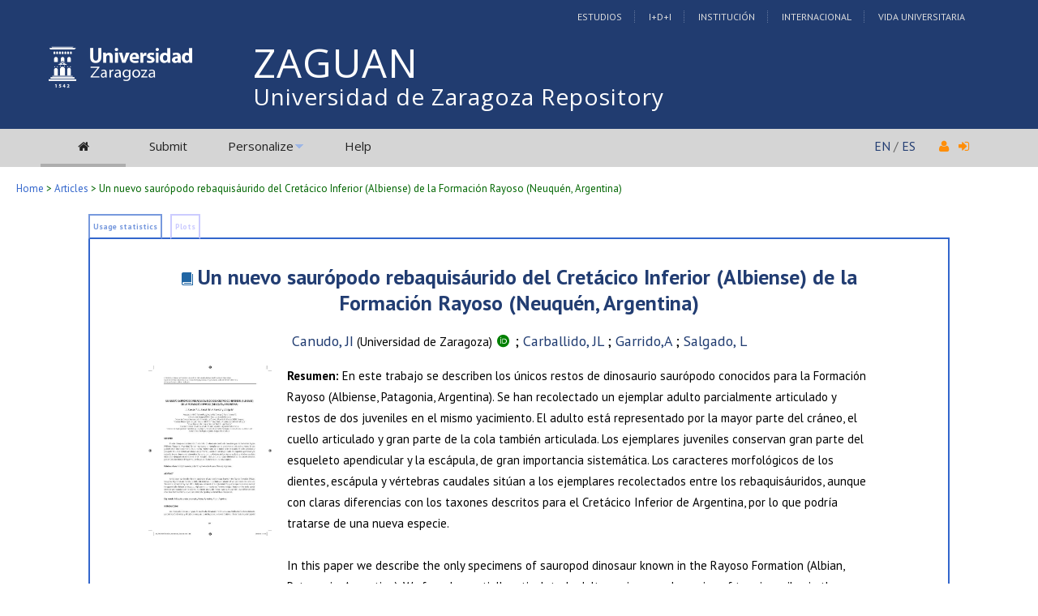

--- FILE ---
content_type: text/html; charset=UTF-8
request_url: https://zaguan.unizar.es/record/58401?ln=en
body_size: 25645
content:
<!DOCTYPE html PUBLIC "-//W3C//DTD XHTML 1.0 Transitional//EN"
"http://www.w3.org/TR/xhtml1/DTD/xhtml1-transitional.dtd">
<html xmlns="http://www.w3.org/1999/xhtml" xmlns:og="http://opengraphprotocol.org/schema/" lang="en" xml:lang="en">
<head>
 <meta http-equiv="Content-Type" content="text/html; charset=utf-8" />
 <meta http-equiv="Content-Language" content="en" />
 <title>Un nuevo saurópodo rebaquisáurido del Cretácico Inferior (Albiense) de la Formación Rayoso (Neuquén, Argentina) - Universidad de Zaragoza Repository</title>
 
 <link rev="made" href="mailto:deposita@unizar.es" />
 <link rel="shortcut icon" href="/img/favicon.ico"/>
 <link rel="stylesheet" href="/img/invenio.css" type="text/css" />
 <!--[if lt IE 8]>
    <link rel="stylesheet" type="text/css" href="/img/invenio-ie7.css" />
 <![endif]-->
 <!--[if gt IE 8]>
    <style type="text/css">div.restrictedflag {filter:none;}</style>
 <![endif]-->
   <link rel="canonical" href="https://zaguan.unizar.es/record/58401" />
  <link rel="alternate" hreflang="fr" href="https://zaguan.unizar.es/record/58401?ln=fr" />
  <link rel="alternate" hreflang="en" href="https://zaguan.unizar.es/record/58401?ln=en" />
  <link rel="alternate" hreflang="es" href="https://zaguan.unizar.es/record/58401?ln=es" />

 <link rel="alternate" type="application/rss+xml" title="Universidad de Zaragoza Repository RSS" href="/rss?ln=en" />
 <link rel="search" type="application/opensearchdescription+xml" href="https://zaguan.unizar.es/opensearchdescription" title="Universidad de Zaragoza Repository" />
 <link rel="unapi-server" type="application/xml" title="unAPI" href="https://zaguan.unizar.es/unapi" />
 
 <meta name="description" content="En este trabajo se describen los únicos restos de dinosaurio saurópodo conocidos para la Formación Rayoso (Albiense, Patagonia, Argentina). Se han recolectado un ejemplar adulto parcialmente articulado y restos de dos juveniles en el mismo yacimiento. El adulto está representado por la mayor parte del cráneo, el cuello articulado y gran parte de la cola también articulada. Los ejemplares juveniles conservan gran parte del esqueleto apendicular y la escápula, de gran importancia sistemática. Los caracteres morfológicos de los dientes, escápula y vértebras caudales sitúan a los ejemplares recolectados entre los rebaquisáuridos, aunque con claras diferencias con los taxones descritos para el Cretácico Inferior de Argentina, por lo que podría tratarse de una nueva especie.

In this paper we describe the only specimens of sauropod dinosaur known in the Rayoso Formation (Albian, Patagonia, Argentina). We found a partially articulated adult specimen and remains of two juveniles in the same site. The adult is represented by most of the skull, neck and much of tail articulated. The juvenile specimens retain much of the appendicular skeleton and scapula, high systematic importance. The morphological features of the teeth, caudal vertebrae and scapula place the collected specimens among the rebbachisaurids, though with clear differences with other taxa described for the Lower Cretaceous of Argentina, so it could be a new species.
Canudo, JI; Carballido, JL; Garrido,A; Salgado, L" />
 <meta name="keywords" content="Universidad de Zaragoza Repository, WebSearch, Articles" />
 <script type="text/javascript" src="/js/jquery.min.js"></script>
 <script type="text/javascript" src="/js/unizar.js"></script>
 <link href="https://fonts.googleapis.com/css?family=PT+Sans:400,400i,700,700i&display=swap" rel="stylesheet">
 
 
<!-- GoogleScholar -->
<meta content="Un nuevo saurópodo rebaquisáurido del Cretácico Inferior (Albiense) de la Formación Rayoso (Neuquén, Argentina)" name="citation_title" />
<meta content="Canudo, JI" name="citation_author" />
<meta content="Carballido, JL" name="citation_author" />
<meta content="Salgado, L" name="citation_author" />
<meta content="Garrido,A" name="citation_author" />


<meta content="Cuad. Mus. Geomin." name="citation_journal_title" />




<meta content="Cuadernos del Museo Geominero" name="citation_conference" />

<meta content="2016" name="citation_publication_date" />
<meta name="citation_online_date" content="2017/01/03">

<meta content="ART-2016-97278" name="citation_technical_report_number" />





<meta name="citation_pdf_url" content="https://zaguan.unizar.es/record/58401/files/texto_completo.pdf" />

<!-- OpenGraph -->








<!-- Twitter Card -->



<!-- UNIZAR GOOGLE ANALYTICS tracking code -->
<script>
  (function(i,s,o,g,r,a,m){i['GoogleAnalyticsObject']=r;i[r]=i[r]||function(){
  (i[r].q=i[r].q||[]).push(arguments)},i[r].l=1*new Date();a=s.createElement(o),
  m=s.getElementsByTagName(o)[0];a.async=1;a.src=g;m.parentNode.insertBefore(a,m)
  })(window,document,'script','//www.google-analytics.com/analytics.js','ga');

  ga('create', 'UA-6988718-1', 'auto');
  ga('send', 'pageview');

</script>
<!-- /UNIZAR google analytics -->

<!-- Matomo ANTIGUO -->
<!--
<script type="text/javascript">
  var _paq = window._paq || [];
  /* tracker methods like "setCustomDimension" should be called before "trackPageView" */
  _paq.push(["setDocumentTitle", document.domain + "/" + document.title]);
  _paq.push(["setCookieDomain", "*.zaguan.unizar.es"]);
  _paq.push(['trackPageView']);
  _paq.push(['enableLinkTracking']);
  (function() {
    var u="//webstats.unizar.es/";
    _paq.push(['setTrackerUrl', u+'matomo.php']);
    _paq.push(['setSiteId', '139']);
    var d=document, g=d.createElement('script'), s=d.getElementsByTagName('script')[0];
    g.type='text/javascript'; g.async=true; g.defer=true; g.src=u+'matomo.js'; s.parentNode.insertBefore(g,s);
  })();
</script>
<noscript><p><img src="//webstats.unizar.es/matomo.php?idsite=139&amp;rec=1" style="border:0;" alt="" /></p></noscript>
-->
<!-- End Matomo Code -->

<!-- Matomo NUEVO -->
<script>
  var _paq = window._paq = window._paq || [];
  /* tracker methods like "setCustomDimension" should be called before "trackPageView" */
  _paq.push(['trackPageView']);
  _paq.push(['enableLinkTracking']);
  (function() {
    var u="//staweb.unizar.es/matomo/";
    _paq.push(['setTrackerUrl', u+'matomo.php']);
    _paq.push(['setSiteId', '139']);
    var d=document, g=d.createElement('script'), s=d.getElementsByTagName('script')[0];
    g.async=true; g.src=u+'matomo.js'; s.parentNode.insertBefore(g,s);
  })();
</script>
<!-- End Matomo Code -->


</head>
<body class="articulos search">

<!-- UNIZAR -->
<div class="wrapper-header">

<!-- NUEVA CABECERA UNIZAR -->
<div id="cabecera" class="clearfix">
        <div id="header_superior">
         <div class="inner">
          <div class="barra-unizar-top">
            <a href="http://www.unizar.es/estudios" rel="nofollow">Estudios</a>
            <a href="http://www.unizar.es/I_D_i" rel="nofollow">I+D+I</a>
            <a href="http://www.unizar.es/institucion" rel="nofollow">Instituci&oacute;n</a>
            <a href="http://www.unizar.es/internacional" rel="nofollow">Internacional</a>
            <a href="http://www.unizar.es/vida-universitaria" rel="nofollow">Vida Universitaria</a>
          </div>
         </div>
    </div>
    <div id="header_medio">
      <div class="inner">
        <!-- 20150526 cambio PO gabinete imagen UNIZAR -->
        <div id="logos">
           <div id="logo-universidad"><a href="/"><i class="icon-universidad"></i></a></div>
          <div id="logo-iberus"><a href="http://www.campusiberus.es/"><i class="icon-iberus"></i></a></div>
        </div> 

        <div class="nombre-repo">
            <h1><a href="/?ln=en">Universidad de Zaragoza Repository</a></h1>
        </div>
      </div>
    </div>
    <div role="navigation" id="main-navigation-unizar" class="cdsmenu" >
     <div class="inner">
      <div id="main-navigation-unizar-izquierdo">
       <table class="headerbox">
           <tr class="menu">
              <td class="headermoduleboxbodyselected">
                 <a class="headerselected" href="/?ln=en"><i class="fa fa-home fa-1x"></i></a>
              </td>
              <td class="headermoduleboxbodyselected" style="display:none">
                 <a class="headerselected" href="/?ln=en">Search</a>
              </td>
              <td class="headermoduleboxbody">
                 <a class="header" href="/submit?ln=en">Submit</a>
              </td>
              <td class="headermoduleboxbodyblank">
                 &nbsp;
              </td>
              <td class="headermoduleboxbody">
                <div class="hassubmenu">
        <a hreflang="en" class="header" href="https://zaguan.unizar.es/youraccount/display?ln=en">Personalize</a>
        <ul class="subsubmenu"><li><a href="https://zaguan.unizar.es/youralerts/list?ln=en">Your alerts</a></li><li><a href="https://zaguan.unizar.es/yourbaskets/display?ln=en">Your baskets</a></li><li><a href="https://zaguan.unizar.es/youralerts/display?ln=en">Your searches</a></li></ul></div>
              </td>
              <td class="headermoduleboxbodyblank">
                &nbsp;
              </td>
              <td class="headermoduleboxbody">
                 <a class="header" href="/help/?ln=en">Help</a>
              </td>
                 <td class="headermoduleboxbodyblank">&nbsp;</td>
              <!--<td class="headermoduleboxbodyblanklast">
                 &nbsp;
              </td>-->
              <!--<td class="unizar-login">
                 <i class="fa fa-user fa-1x"></i>  &nbsp;
                   <a class="userinfo" href="https://zaguan.unizar.es/youraccount/login?ln=en&amp;referer=https%3A//zaguan.unizar.es/record/58401%3Fln%3Den"> <i class="fa fa-sign-in fa-1x"></i> </a>
              </td>-->
           </tr>
      </table>
    </div>
    <div id="main-navigation-unizar-derecho">
      <div class="unizar-idiomas-repo">
         <span class="idioma-en"><a href="/?ln=en">EN</a> / </span>
         <span class="idioma-es"><a href="/?ln=es">ES</a></span>
         <i class="fa fa-user fa-1x"></i>  &nbsp;
                   <a class="userinfo" href="https://zaguan.unizar.es/youraccount/login?ln=en&amp;referer=https%3A//zaguan.unizar.es/record/58401%3Fln%3Den"> <i class="fa fa-sign-in fa-1x"></i> </a>
       </div>
    </div>

    </div><!-- inner-->
  </div><!-- navigation -->
<!-- /NUEVA CABECERA UNIZAR -->

</div><!-- /header-wrapper -->

<table class="navtrailbox">
 <tr>
  <td class="navtrailboxbody">
   <a href="/?ln=en" class="navtrail">Home</a> &gt; <a href="/collection/articulos?ln=en" class="navtrail">Articles</a> &gt; Un nuevo saurópodo rebaquisáurido del Cretácico Inferior (Albiense) de la Formación Rayoso (Neuquén, Argentina)
  </td>
 </tr>
</table>
<!-- end replaced page header -->

</div>

<div class="wrapper"><!-- sacamos el header del wrapper -->
        <div class="pagebody"><div class="pagebodystripemiddle">
        <div class="detailedrecordbox">
                <div class="detailedrecordtabs">
            <div>
                <ul class="detailedrecordtabs"><li class="first"><a rel="nofollow" href="/record/58401/usage?ln=en">Usage statistics  </a></li><li class="disabled"><a>Plots </a></li></ul>
            <div id="tabsSpacer" style="clear:both;height:0px">&nbsp;</div></div>
        </div>
        <div class="detailedrecordboxcontent">
            <div class="top-left-folded"></div>
            <div class="top-right-folded"></div>
            <div class="inside">
                <!--<div style="height:0.1em;">&nbsp;</div>
                <p class="notopgap">&nbsp;</p>-->
                
                <abbr class="unapi-id" title="58401"></abbr>
<div class="contenedor-articulo">

    <div class="cabecera-articulo">
    	<h2><a class="tituloenlazable" href="/record/58401?ln=en">Un nuevo saurópodo rebaquisáurido del Cretácico Inferior (Albiense) de la Formación Rayoso (Neuquén, Argentina)</a></h2>
        <a href="https://zaguan.unizar.es/search?ln=es&sc=1&p=100:%28orcid%290000-0003-1732-9155+OR+700:%28orcid%290000-0003-1732-9155">Canudo, JI</a><small> (Universidad de Zaragoza)</small> <a target="_blank" href="http://orcid.org/0000-0003-1732-9155"><i class="ai ai-orcid fa-x" style="color:green"></i></a> ; <a href="https://zaguan.unizar.es/search?f=author&amp;p=Carballido%2C%20JL&amp;ln=en">Carballido, JL</a> ; <a href="https://zaguan.unizar.es/search?f=author&amp;p=Garrido%2CA&amp;ln=en">Garrido,A</a> ; <a href="https://zaguan.unizar.es/search?f=author&amp;p=Salgado%2C%20L&amp;ln=en">Salgado, L</a>
    </div>

    <div class="zona-central-articulo">
       <div class="izquierda">   
        <a id="Un nuevo saurópodo rebaquisáurido del Cretácico Inferior (Albiense) de la Formación Rayoso (Neuquén, Argentina)" href="https://zaguan.unizar.es/record/58401/files/texto_completo.pdf"><img style="width:80%; max-width:250px;" src="https://zaguan.unizar.es/record/58401/files/texto_completo.jpg?subformat=icon" alt="Un nuevo saurópodo rebaquisáurido del Cretácico Inferior (Albiense) de la Formación Rayoso (Neuquén, Argentina)"/></a>
        
       </div>

       <div class="derecha">
        <small><b>Resumen: </b>En este trabajo se describen los únicos restos de dinosaurio saurópodo conocidos para la Formación Rayoso (Albiense, Patagonia, Argentina). Se han recolectado un ejemplar adulto parcialmente articulado y restos de dos juveniles en el mismo yacimiento. El adulto está representado por la mayor parte del cráneo, el cuello articulado y gran parte de la cola también articulada. Los ejemplares juveniles conservan gran parte del esqueleto apendicular y la escápula, de gran importancia sistemática. Los caracteres morfológicos de los dientes, escápula y vértebras caudales sitúan a los ejemplares recolectados entre los rebaquisáuridos, aunque con claras diferencias con los taxones descritos para el Cretácico Inferior de Argentina, por lo que podría tratarse de una nueva especie.<br /><br />In this paper we describe the only specimens of sauropod dinosaur known in the Rayoso Formation (Albian, Patagonia, Argentina). We found a partially articulated adult specimen and remains of two juveniles in the same site. The adult is represented by most of the skull, neck and much of tail articulated. The juvenile specimens retain much of the appendicular skeleton and scapula, high systematic importance. The morphological features of the teeth, caudal vertebrae and scapula place the collected specimens among the rebbachisaurids, though with clear differences with other taxa described for the Lower Cretaceous of Argentina, so it could be a new species.</small><br />

        <small><b>Idioma: </b>Español</small><br />
        
        <small><b>Año: </b>2016</small><br /> 
        <small><b>Publicado en: </b><a href="https://zaguan.unizar.es/search?sc=1&amp;t=773&#37;3A&quot;Cuadernos+del+Museo+Geominero&quot;">Cuadernos del Museo Geominero</a> 20 (2016), 309-314<br /><b>ISSN: </b><a href="/search?sc=1&p=773__x:'1699-8693'&f=&action_search=Buscar">1699-8693</a></small><br />
        <small><b>Originalmente disponible en: </b><a href="http://www.igme.es/museo/publicaciones/Cudernos%20Museo%20Geominero%2020_Actas%20Jornadas%20SEP2016.pdf">Texto completo de la revista</a><br /></small><br />
         
        
        
        
        <small><b>Financiación: </b><a href='https://zaguan.unizar.es/search?sc=1&p=536__9:"info:eu-repo/grantAgreement/ES/MINECO/CGL2014-53548-P"'>info:eu-repo/grantAgreement/ES/MINECO/CGL2014-53548-P</a><br /></small>
        <small><b>Tipo y forma: </b>Article (Published version) </small><br />
        <!--
        <small><b>Departamento: </b><a href="/search?ln=es&sc=1&p=980:ARTICLE+AND+7102_a:'Universidad de Zaragoza'&f=&action_search=Buscar">Departamento de Ciencias de la Tierra</a></small><br />
        <small><b>Área de conocimiento: </b><a href="/search?ln=es&sc=1&p=980:ARTICLE+AND+7102_c:'Paleontología'&f=&action_search=Buscar">Paleontología</a></small><br />
        -->
        <small><b>Área (Departamento): </b><a href="/search?ln=es&sc=1&p=980:ARTICLE+AND+7102_c:'Paleontología'&f=&action_search=Buscar">Paleontología</a> (<a href="/search?ln=es&sc=1&p=980:ARTICLE+AND+7102_b:'Departamento de Ciencias de la Tierra'&f=&action_search=Buscar">Departamento de Ciencias de la Tierra</a>)</small><br />
        
        <small><br /><a href="http://creativecommons.org/licenses/by-nc-nd/3.0/es/"><img src="https://zaguan.unizar.es/img/cc-by-nc-nd-icon.jpg" alt="Creative Commons" /> <span class="artuz_licencia">You must give appropriate credit, provide a link to the license, and indicate if changes were made. You may do so in any reasonable manner, but not in any way that suggests the licensor endorses you or your use. You may not use the material for commercial purposes. If you remix, transform, or build upon the material, you may not distribute the modified material. </span></a></small><br /><br />
        
        <small>Exportado de SIDERAL (2017-01-03-12:03:55)</small><br />
        <br />
        
           <!-- The Javascript to copy to clipboard -->
           <script>
             function copiarAlPortapapeles() {
                var copyText = document.getElementById("recid_input");
                copyText.select();
                copyText.setSelectionRange(0, 999999);
                navigator.clipboard.writeText(copyText.value);
                const noticeElement = document.getElementById("permalink-notice");
                noticeElement.innerHTML = "Copied!"
             }
           </script> 
           <div class="permalink-container">
             <span class="permalink-title" style="font-size:0.9rem; font-weight:bold;">Permalink:</span>
             <input class="permalink-input" 
                    id="recid_input"
                    readonly
                    size="37"
                    style="border-style: none; text-align:center; padding:2px;"
                    type="text" 
                    value="https://zaguan.unizar.es/record/58401">
             <button class="permalink-button" onclick="copiarAlPortapapeles()">Copy</button>
             <span class="permalink-notice" id="permalink-notice" style="font-size:0.9rem;"> </span>
           </div>
        <br />
        <small><a style="background-color: #223d72; color: #fff; padding: 0 .5rem; font-weight: bold;" href="https://zaguan.unizar.es/uz_scripts/visitas?recid=58401" onclick="return !window.open(this.href, 'stats', 'width=500,height=500')" target="_blank">Visitas y descargas</a></small><br />
        <p style='margin-left: 10px; font-size:0.8em;'><em>Este artículo se encuentra en las siguientes colecciones:</em><br /><a href="/collection/articulos?ln=en" class="navtrail">Articles</a> &gt; <a href="/collection/articulos-por-area?ln=en" class="navtrail">Artículos por área</a> &gt; <a href="/collection/paleontologia?ln=en" class="navtrail">Paleontología</a></p>
       </div><!-- derecha -->

    </div> <!-- /zona central -->

</div> <!-- /contenedor -->

<div style="clear:both"></div><br/><br/><div align="right"><div style="padding-bottom:2px;padding-top:30px;"><span class="moreinfo" style="margin-right:10px;">
                        <a href="" class="moreinfo">Back to search</a> </span></div></div>
            <div class="bottom-left-folded"><div class="recordlastmodifiedbox" style="position:relative;margin-left:1px">&nbsp;Record created 2017-01-03, last modified 2017-03-27</div></div>
            <div class="bottom-right-folded" style="text-align:right;padding-bottom:2px;">
                <span class="moreinfo" style="margin-right:10px;"></span></div>
          </div>
      </div>
    </div>
    <br/>
    
        <br />
<div class="detailedrecordminipanel">
<div class="top-left"></div><div class="top-right"></div>
                <div class="inside">

        <div id="detailedrecordminipanelfile" style="width:33%;float:left;text-align:center;margin-top:0">
             <span class="articulo-pdf">
<div><small class="detailedRecordActions">Versión publicada:</small> <br /><a  href="/record/58401/files/texto_completo.pdf"><i class="fa fa-file-pdf-o fa-2x"></i>&nbsp;PDF</a><br /></div>
</span>

        </div>
        <div id="detailedrecordminipanelreview" style="width:30%;float:left;text-align:center">
             
<small class="detailedRecordActions">Rate this document:</small><br /><br />
<div style="margin:auto;width:160px;">
<span style="display:none;">Rate this document:</span>
<div class="star " ><a href="/record/58401/reviews/add?ln=en&amp;action=DISPLAY&amp;score=1">1</a>
<div class="star " ><a href="/record/58401/reviews/add?ln=en&amp;action=DISPLAY&amp;score=2">2</a>
<div class="star " ><a href="/record/58401/reviews/add?ln=en&amp;action=DISPLAY&amp;score=3">3</a>
<div class="star " ><a href="/record/58401/reviews/add?ln=en&amp;action=DISPLAY&amp;score=4">4</a>
<div class="star " ><a href="/record/58401/reviews/add?ln=en&amp;action=DISPLAY&amp;score=5">5</a></div></div></div></div></div>
<div style="clear:both">&nbsp;</div>
</div>
<small>(Not yet reviewed)</small>

        </div>

        <div id="detailedrecordminipanelactions" style="width:36%;float:right;text-align:right;">
             <ul class="detailedrecordactions">
        <li><a href="/yourbaskets/add?ln=en&amp;recid=58401">Add to personal basket</a></li>
        <li>Export as
            <a style="text-decoration:underline;font-weight:normal" href="/record/58401/export/hx?ln=en">BibTeX</a>,
            <a style="text-decoration:underline;font-weight:normal" href="/record/58401/export/hm?ln=en">MARC</a>,
            <a style="text-decoration:underline;font-weight:normal" href="/record/58401/export/xm?ln=en">MARCXML</a>,
            <a style="text-decoration:underline;font-weight:normal" href="/record/58401/export/xd?ln=en">DC</a>,
            <a style="text-decoration:underline;font-weight:normal" href="/record/58401/export/xe?ln=en">EndNote</a>,
<!--            <a style="text-decoration:underline;font-weight:normal" href="/record/58401/export/xe8x?ln=en">EndNote (8-X)</a>,-->
            <a style="text-decoration:underline;font-weight:normal" href="/record/58401/export/xn?ln=en">NLM</a>,
            <a style="text-decoration:underline;font-weight:normal" href="/record/58401/export/xw?ln=en">RefWorks</a></li>
        
        
        
</ul>

        </div>
        <div style="clear:both;margin-bottom: 0;"></div>
        </div>
        <div class="bottom-left"></div><div class="bottom-right"></div>
        </div>
        </div></div><!-- UNIZAR websearch_templates cierro el wrapper--></div> 
<div class="pagefooter">
<div class="inner"> <!-- UNIZAR 20150525 anyado div inner para guillermo -->

<!-- replaced page footer -->
 <div class="pagefooterstripeleft">
  Universidad de Zaragoza Repository&nbsp;::&nbsp;<a class="footer" href="/?ln=en">Search</a>&nbsp;::&nbsp;<a class="footer" href="/submit?ln=en">Submit</a>&nbsp;::&nbsp;<a class="footer" href="https://zaguan.unizar.es/youraccount/display?ln=en">Personalize</a>&nbsp;::&nbsp;<a class="footer" href="/help/?ln=en">Help</a>
  <br />
<!--
  Powered by <a class="footer" href="http://invenio-software.org/">Invenio</a> v1.2
 <br />
  Maintained by <a class="footer" href="mailto:deposita@unizar.es">deposita@unizar.es</a>
-->
 <a class="footer" href="https://ayudica.unizar.es">Si necesita soporte, utilice Ayudica</a> 
 <br /> 
 
  <br />
  &copy; <script>document.write(new Date().getFullYear())</script> Biblioteca Universidad de Zaragoza<br />
  &copy; <script>document.write(new Date().getFullYear())</script> Servicio de Inform&aacute;tica y Comunicaciones de la Universidad de Zaragoza
  <br /><a style="color:white;" href="http://www.unizar.es/aviso-legal" target="_blank">Aviso legal</a> | <a style="color:white;" href="http://www.unizar.es/condiciones-generales-de-uso" target="_blank">Condiciones de uso</a> | <a style="color:white;" href="http://www.unizar.es/politica-de-privacidad" target="_blank">Pol&iacute;tica de privacidad</a>   
 </div>
 <div class="pagefooterstriperight">

  <div id="idiomas_repositorio">
    <a style="color:white;" href="https://biblioteca.unizar.es/repositorio-zaguan/politicas-del-repositorio-institucional">Pol&iacute;tica del Repositorio</a>
    <br /><br />
    This site is also available in the following languages:<br /><span class="langinfo">English</span> &nbsp;<a href="/record/58401?ln=es" class="langinfo">Español</a> &nbsp;<a href="/record/58401?ln=fr" class="langinfo">Français</a>
 </div>

  <!-- pie tipo unizar.es -->
  <div id="datos_uni_footer">
     <!--<div id="direccion_footer">
         <ul>
           <li>Pedro Cerbuna,12</li>
           <li>50009 Zaragoza - Espa&ntilde;a</li>
           <li>Tel: 976 76 10 00</li> 
         </ul>
     </div>-->
     <div id="logo_unizar">
      <a href="http://www.unizar.es" target="_blank" title="Universidad de Zaragoza"><span id="unizar_logo_1">unizar</span><span id="unizar_logo_2">.es</span></a>
     </div>
  </div>
  <!-- /pie tipo unizar.es -->

 </div>

 <!-- terminos legales -->
 <div style="clear:both"></div>
 <div id="menu_footer_inferior">
            <ul>
                <li><a href="http://www.unizar.es/aviso-legal"> Aviso Legal</a></li>
                <li class="centro"><a href="http://www.unizar.es/condiciones-generales-de-uso">Condiciones generales de uso</a></li>
                <li><a href="http://www.unizar.es/politica-de-privacidad">Politica de Privacidad</a></li>
            </ul>
 </div>
 <!-- /terminos legales -->

<!-- /UNIZAR 20150525 cierro div inner -->
</div>

<!-- replaced page footer -->
</div>
</body>
</html>
        